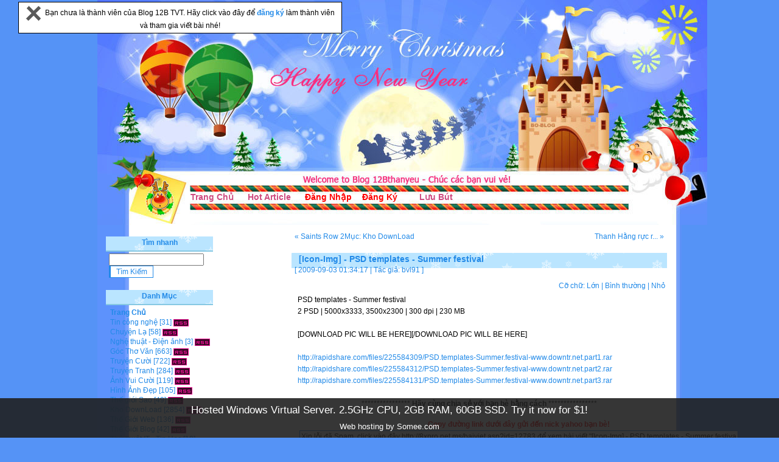

--- FILE ---
content_type: text/html
request_url: http://12bthanyeu.somee.com/baiviet.asp?id=12783
body_size: 63956
content:

<!DOCTYPE html PUBLIC "-//W3C//DTD XHTML 1.0 Transitional//EN" "http://www.w3.org/TR/xhtml1/DTD/xhtml1-transitional.dtd">
<html xmlns="http://www.w3.org/1999/xhtml">
<head>
<meta http-equiv="Content-Type" content="text/html; charset=utf-8" />
<title>[Icon-Img] - PSD templates - Summer festival -  Blog 12B TVT,Ý Yên</title>
<META HTTP-EQUIV="EXPIRES" CONTENT="0">
<META NAME="RESOURCE-TYPE" CONTENT="DOCUMENT">
<META NAME="language" CONTENT="Vietnamese, English">
<META NAME="ROBOTS" CONTENT="ALL">
<META NAME="RATING" CONTENT="search engine optimization">
<meta name="distribution" content="global">
<meta name="classification" content="seo">    
<meta http-equiv="expires" content="0">
<meta content="all" name="Blog 12B 12bmemory.co.cc - Admin: ninhcuong - Email: ninhcuongyy@gmail.com - Yahoo: ninhcuongyy" />
<meta content="Blog 12B 12bmemory.co.cc - Admin: ninhcuong - Email: ninhcuongyy@gmail.com - Yahoo: ninhcuongyy" name=description>
<meta name="author" content="Blog 12B 12bmemory.co.cc - Admin: ninhcuong - Email: ninhcuongyy@gmail.com - Yahoo: ninhcuongyy" name=description>
<meta content="Blog 12B 12bmemory.co.cc - Admin: ninhcuong - Email: ninhcuongyy@gmail.com - Yahoo: ninhcuongyy" />
<meta name="description" content="Blog 12B 12bmemory.co.cc - Admin: ninhcuong - Email: ninhcuongyy@gmail.com - Yahoo: ninhcuongyy" />
<meta name="keywords" content="Blog 12B 12bmemory.co.cc - Admin: ninhcuong - Email: ninhcuongyy@gmail.com - Yahoo: ninhcuongyy" />
<link rel="stylesheet" type="text/css" href="styles/12b__SkinBlog__21/styles.css" />
<link rel="alternate" type="application/rss+xml" title="Welcome To blog 12b (99-02) Tong Van Tran, Y Yen, Nam Dinh" href="http://8xpro.net.ms/feed.asp" />
<script type="text/javascript" language="javascript" src="common.js"></script>
<link rel="stylesheet" href="css/lightbox.css" type="text/css" media="screen" />
<script src="js/prototype.js" type="text/javascript"></script>
<script src="js/scriptaculous.js?load=effects" type="text/javascript"></script>
<script src="js/lightbox.js" type="text/javascript"></script>
<script src="search.js" type="text/javascript"></script>
</head>
<script language="javascript1.2" src="music/vnkey.js"></script>
<body onmouseover="(window.status='[Icon-Img] - PSD templates - Summer festival - Welcome To blog 12b (99-02) Tong Van Tran, Y Yen, Nam Dinh');return true">
<body>

<STYLE type=text/css>#topbar {   
 BORDER-RIGHT: black 1px solid; PADDING-RIGHT: 5px; BORDER-TOP: black 1px solid; PADDING-LEFT: 5px; Z-INDEX: 400; 
VISIBILITY: hidden; PADDING-BOTTOM: 5px; BORDER-LEFT: black 1px solid; WIDTH: 520px; PADDING-TOP: 5px; 
BORDER-BOTTOM: black 1px solid; POSITION: absolute; BACKGROUND-COLOR: #ffffff}</STYLE>
<SCRIPT type=text/javascript>
var persistclose = 0
var startX = 3
var startY = 3
var verticalpos = "fromtop"

function iecompattest()
{
	return (document.compatMode && document.compatMode!="BackCompat")? document.documentElement : document.body
}

function get_cookie(Name)
{
	var search = Name + "="
	var returnvalue = "";
	if (document.cookie.length > 0)
	{
		offset = document.cookie.indexOf(search)
		if (offset != -1)
		{
			offset += search.length
			end = document.cookie.indexOf(";", offset);
			if (end == -1) end = document.cookie.length;
			returnvalue=unescape(document.cookie.substring(offset, end))
		}
	}
	return returnvalue;
}

function closebar()
{
	if (persistclose)
	document.cookie="remainclosed=1"
	document.getElementById("topbar").style.visibility="hidden"
}

function staticbar()
{
	barheight=document.getElementById("topbar").offsetHeight
	var ns = (navigator.appName.indexOf("Netscape") != -1) || window.opera;
	var d = document;
	function ml(id)
	{
		var el=d.getElementById(id);
		if (!persistclose || persistclose && get_cookie("remainclosed")=="")
		el.style.visibility="visible"
		if(d.layers)el.style=el;
		el.sP=function(x,y){this.style.right=x+"px";this.style.top=y+"px";};
		el.x = startX;
		if (verticalpos=="fromtop")
			el.y = startY;
		else
		{
			el.y = ns ? pageYOffset + innerHeight : iecompattest().scrollTop + iecompattest().clientHeight;
			el.y -= startY;
		}
		return el;
	}
	
	window.stayTopLeft=function()
	{
		if (verticalpos=="fromtop")
		{
			var pY = ns ? pageYOffset : iecompattest().scrollTop;
			ftlObj.y += (pY + startY - ftlObj.y)/8;
		}
		else
		{
			var pY = ns ? pageYOffset + innerHeight - barheight: iecompattest().scrollTop + iecompattest().clientHeight - barheight;
			ftlObj.y += (pY - startY - ftlObj.y)/8;
		}
		ftlObj.sP(ftlObj.x, ftlObj.y);
		setTimeout("stayTopLeft()", 10);
	}
	ftlObj = ml("topbar");
	stayTopLeft();
}

if (window.addEventListener)
	window.addEventListener("load", staticbar, false)
else if (window.attachEvent)
	window.attachEvent("onload", staticbar)
else if (document.getElementById)
	window.onload=staticbar
</SCRIPT>


<DIV style="VISIBILITY: visible; TOP: 2815.99px; LEFT: 30px" id=topbar x="30" y="2816"><A onclick="closebar(); return false" href="http://12bthanyeu.somee.com"><IMG title="Đóng lại!" border=0 alt="Đóng lại!" src="images/close.gif"></A>&nbsp;&nbsp;Bạn chưa là thành viên của Blog 12B TVT. Hãy click vào đây để <b><a href="dangky.asp"> đăng ký </a></b>làm thành viên và tham gia viết bài nhé!</FONT></TD> </DIV>

<div id="wrapper">
<div id="innerWrapper">

<div id="header">
<div id="innerHeader">

  <div class="blog-header">
    <h1 class="blog-title"><a href="http://8xpro.net.ms/">Welcome To blog 12b (99-02) Tong Van Tran, Y Yen, Nam Dinh</a></h1>
    <div class="blog-desc">Hãy nhận lấy tất cả từ việc chia sẻ và chia sẻ...</div>
  </div>
  <div id="menu">
    <ul>

<li><a href="default.asp"><b>Trang Chủ</b></a></li>
<li><a href="default.asp?selected=true"><b>Hot Article</b></a></li>

        
<li><a href="javascript:showLogin()"><b><font color=red>Đăng Nhập</font></b></a></li>
        
<li><a href="dangky.asp"><b><font color=red>Đăng Ký</font></b></a></li>
        
<li><a href="gbook.asp"><b>Lưu Bút</b></a></li>

 </ul>
  </div>
</div>
</div>

<div id="mainWrapper">
<div id="content" class="content">
<div id="innerContent">
  <div class="article-top">
    <div class="prev-article"><a href="?id=12614" title="Saints Row 2">&laquo; Saints Row 2</a></div>
    <div class="next-article"><a href="?id=12622" title="Thanh Hằng rực rỡ dưới nắng vàng">Thanh Hằng rực r... &raquo;</a></div>
    <div class="category-label"><a href="default.asp?cat=84">Mục: Kho DownLoad</a></div>
  </div>
  <div class="textbox">
    <div class="textbox-title">
      
      <h4>[Icon-Img] - PSD templates - Summer festival</h4>
      <div class="textbox-label">
      [ 2009-09-03 01:34:17 | Tác giả: <a href='user.asp?act=view&amp;id=4'>bvl91</a> ]
      
      </div>
    </div>
    <div class="textbox-fontsize">
      Cỡ chữ:
      <a href="javascript:setFontSize(14)" title="Cỡ chữ: Lớn">Lớn</a> |
      <a href="javascript:setFontSize(11)" title="Cỡ chữ: Bình thường">Bình thường</a> |
      <a href="javascript:setFontSize(9)" title="Cỡ chữ: Nhỏ">Nhỏ</a>
    </div>
<br>
    <div id="textboxContent" class="textbox-content">
    PSD templates - Summer festival<br />2 PSD | 5000x3333, 3500x2300 | 300 dpi | 230 MB<br /><br />[DOWNLOAD PIC WILL BE HERE][/DOWNLOAD PIC WILL BE HERE]<br /><br /><a href="http://rapidshare.com/files/225584309/PSD.templates-Summer.festival-www.downtr.net.part1.rar" title="Blog 12B-TVT http://rapidshare.com/files/225584309/PSD.templates-Summer.festival-www.downtr.net.part1.rar" target="_blank">http://rapidshare.com/files/225584309/PSD.templates-Summer.festival-www.downtr.net.part1.rar</a><br /><a href="http://rapidshare.com/files/225584312/PSD.templates-Summer.festival-www.downtr.net.part2.rar" title="Blog 12B-TVT http://rapidshare.com/files/225584312/PSD.templates-Summer.festival-www.downtr.net.part2.rar" target="_blank">http://rapidshare.com/files/225584312/PSD.templates-Summer.festival-www.downtr.net.part2.rar</a><br /><a href="http://rapidshare.com/files/225584131/PSD.templates-Summer.festival-www.downtr.net.part3.rar" title="Blog 12B-TVT http://rapidshare.com/files/225584131/PSD.templates-Summer.festival-www.downtr.net.part3.rar" target="_blank">http://rapidshare.com/files/225584131/PSD.templates-Summer.festival-www.downtr.net.part3.rar</a>
      <div class="textbox-urls">


<!-- Code Blog poster -->

<br />
<center>
<div class="smallfont" align="center" style="width: 515; height: 19">
****************<b> Hãy cùng chia sẻ với bạn bè bằng cách </b>****************</font></center>
</div>
<div align="center">
<center>
<table>
<TR>
<TD>
<p align="center"><font color="red"><b>Copy đường link dưới đây gửi đến nick yahoo  bạn bè!</b></font><br>
<textarea style="width: 500; height: 25" rows="2" name="embedhtml" cols="100" readonly="readonly" onclick="javascript:window.clipboardData.setData('Text', this.innerText);alert('Đường link đã được copy, bạn hãy paste nó vào tin nhắn Y!M hoặc E-mail để gửi cho bạn bè nha!');" id="embedhtml">Xin lỗi đã Spam, click vào đây http://8xpro.net.ms/baiviet.asp?id=12783 để xem bài viết "[Icon-Img] - PSD templates - Summer festival" nha ( an tâm là không có virus đâu ), bài viết này hay lắm đó!</textarea>

</TD></TR>
</table>
</center>
</div>

<!-- / Code Blog poster -->
  <b><font size=3 >Bài Viết Ngẫu Nhiên:</b></font 
  <ul>
    <li><a href="baiviet.asp?id=10239" title="HydeSoft Computing DPlot v2.2.2.9">HydeSoft Computing DPlot v2.2.2.9</a></li>

    <li><a href="baiviet.asp?id=9926" title="[DRIVER] - Creatix Modem V9X HAM 1394 4.38 WinMe">[DRIVER] - Creatix Modem V9X HAM 1394 4.38 WinMe</a></li>

    <li><a href="baiviet.asp?id=8587" title="[English Study] - Effortless English Program 4 DVD [Audio,video,book]">[English Study] - Effortless English Program 4 DVD [Audio,video,book]</a></li>

    <li><a href="baiviet.asp?id=1631" title="SnagIT 8 portable">SnagIT 8 portable</a></li>

    <li><a href="baiviet.asp?id=630" title="Có Tật Giật Mình">Có Tật Giật Mình</a></li>

    <li><a href="baiviet.asp?id=2640" title="[Hack GB Việt] Hack Tọa Độ Gunbound Đơn Giản (24/1)">[Hack GB Việt] Hack Tọa Độ Gunbound Đơn Giản (24/1)</a></li>

    <li><a href="baiviet.asp?id=627" title="Chuyện Kiếm Hiệp">Chuyện Kiếm Hiệp</a></li>

    <li><a href="baiviet.asp?id=13292" title="bão sale hấp dẫn">bão sale hấp dẫn</a></li>

    <li><a href="baiviet.asp?id=4487" title="Conan &amp;&amp; Kid 1412 - bộ ảnh sưu tập">Conan &amp;&amp; Kid 1412 - bộ ảnh sưu tập</a></li>

    <li><a href="baiviet.asp?id=4571" title="[HOCMAI.VN] Các chuyên đề luyện thi đại học mônT-L-H-S_itfriend.org_PATRT 2">[HOCMAI.VN] Các chuyên đề luyện thi đại học mônT-L-H-S_itfriend.org_PATRT 2</a></li>

</div>
 </ul>
  </div>
    </div>
  <br />
  <script type="text/javascript" language="javascript" src="common.js"></script>
  <a name="comments"></a>
  <div id="commentWrapper" class="comment-wrapper">
    
    <div class="no-comment-box">Hiện chưa có lời bình nào cho bài viết này.</div>
  
  </div>
  <br />
  <a name="commentbox"></a>
  
<div id="commentForm">
<script type="text/javascript" language="javascript" src="messageform.js"></script>
<form name="inputform" method="post" action="comment.asp?act=save&amp;logid=12783">
<table width="100%" border="0" align="center" cellpadding="4" cellspacing="1" class="formbox-comment">
  <tr>
    <td colspan="2" class="formbox-comment-title">Gởi Ý Kiến</td>
  </tr>
  <tr>
    <td class="formbox-comment-rowheader" width="140">
      <div class="panel-smilies">
        <div class="panel-smilies-title">Hình vui</div>
        <div class="panel-smilies-content">
        
          <a href="javascript:insertSmilies('[smile]')"><img src="styles/default/images/smilies/icon_smile.gif" alt="[smile]" /></a>
          
          <a href="javascript:insertSmilies('[confused]')"><img src="styles/default/images/smilies/icon_confused.gif" alt="[confused]" /></a>
          
          <a href="javascript:insertSmilies('[cool]')"><img src="styles/default/images/smilies/icon_cool.gif" alt="[cool]" /></a>
          
          <a href="javascript:insertSmilies('[cry]')"><img src="styles/default/images/smilies/icon_cry.gif" alt="[cry]" /></a>
          <br />

          <a href="javascript:insertSmilies('[eek]')"><img src="styles/default/images/smilies/icon_eek.gif" alt="[eek]" /></a>
          
          <a href="javascript:insertSmilies('[angry]')"><img src="styles/default/images/smilies/icon_angry.gif" alt="[angry]" /></a>
          
          <a href="javascript:insertSmilies('[wink]')"><img src="styles/default/images/smilies/icon_wink.gif" alt="[wink]" /></a>
          
          <a href="javascript:insertSmilies('[sweat]')"><img src="styles/default/images/smilies/icon_sweat.gif" alt="[sweat]" /></a>
          <br />

          <a href="javascript:insertSmilies('[lol]')"><img src="styles/default/images/smilies/icon_lol.gif" alt="[lol]" /></a>
          
          <a href="javascript:insertSmilies('[stun]')"><img src="styles/default/images/smilies/icon_stun.gif" alt="[stun]" /></a>
          
          <a href="javascript:insertSmilies('[razz]')"><img src="styles/default/images/smilies/icon_razz.gif" alt="[razz]" /></a>
          
          <a href="javascript:insertSmilies('[redface]')"><img src="styles/default/images/smilies/icon_redface.gif" alt="[redface]" /></a>
          <br />

          <a href="javascript:insertSmilies('[rolleyes]')"><img src="styles/default/images/smilies/icon_rolleyes.gif" alt="[rolleyes]" /></a>
          
          <a href="javascript:insertSmilies('[sad]')"><img src="styles/default/images/smilies/icon_sad.gif" alt="[sad]" /></a>
          
          <a href="javascript:insertSmilies('[yes]')"><img src="styles/default/images/smilies/icon_yes.gif" alt="[yes]" /></a>
          
          <a href="javascript:insertSmilies('[no]')"><img src="styles/default/images/smilies/icon_no.gif" alt="[no]" /></a>
          <br />

          <a href="javascript:insertSmilies('[heart]')"><img src="styles/default/images/smilies/icon_heart.gif" alt="[heart]" /></a>
          
          <a href="javascript:insertSmilies('[star]')"><img src="styles/default/images/smilies/icon_star.gif" alt="[star]" /></a>
          
          <a href="javascript:insertSmilies('[music]')"><img src="styles/default/images/smilies/icon_music.gif" alt="[music]" /></a>
          
          <a href="javascript:insertSmilies('[idea]')"><img src="styles/default/images/smilies/icon_idea.gif" alt="[idea]" /></a>
          <br />

        </div>
      </div>
      <div style="font-weight: normal; text-align:left;">
        <input name="e_ubb" type="checkbox" value="true" checked="checked" /> Có thể dùng BBCode<br />
        <input name="e_autourl" type="checkbox" value="true" checked="checked" /> Tự nhận Link<br />
        <input name="e_smilies" type="checkbox" value="true" checked="checked" /> Hiển thị Smilies<br />
        <input name="comm_hidden" type="checkbox" value="true" /> Ẩn comment
      </div>
    </td>
    <td class="formbox-comment-content" valign="top">
      
      <div style="padding-bottom:5px">
        Tài khoản: <input name="comm_username" type="text" size="12" maxlength="24" class="text" />&nbsp;
        Mật khẩu: <input name="comm_password" type="password" size="12" maxlength="16" class="text" />&nbsp;
        
        <input name="comm_register" type="checkbox" value="true" /> Đăng Ký?
        
      </div>
      
      <textarea name="message" cols="64" rows="10" id="message" style="width:100%" onselect="storeCaret(this);" onclick="storeCaret(this);" onkeyup="storeCaret(this);CtrlEnter();"></textarea>
      
      <div style="padding-top:10px">
        <input type="submit" name="btnSubmit" value=" Gởi Ý Kiến " onclick="this.disabled=true;document.inputform.submit();" class="button" />&nbsp;
        <input name="Reset" type="reset" value=" Làm Lại " class="button" />
      </div>
    </td>
  </tr>
</table>
</form>
</div>
<META http-equiv=Content-Type content="text/html; charset=utf-8">


</div>
</div>

<div id="sidebar" class="sidebar">
<div id="innerSidebar">
<br>
  
  <div id="panelUser" class="panel" style="display: none">
  <h5>Phần Cá Nhân</h5>
  <div class="panel-content">
    <div id="loginForm">
    <form name="login" method="post" action="login.asp?act=login">
    <table cellpadding="0" cellspacing="2" width="100%">
      <tr>
        <td align="right">Tài khoản:</td>
        <td><input name="username" type="text" size="12" maxlength="24" class="text" />
        </td>
      </tr>
      <tr>
        <td align="right">Mật khẩu:</td>
        <td><input name="password" type="password" size="12" maxlength="16" class="text" /></td>
      </tr>
      
      <tr>
        <td align="center">
        
        <a href="dangky.asp" style="text-decoration: underline; color: #666666;">Đăng Ký</a>
        
        </td>
        <td>
        <input name="Login" type="submit" value="  Đăng Nhập  " class="button" />
        </td>
      </tr>
    </table>
    </form>
    </div>
  </div>
  </div>
  






<div id="panelSearch" class="panel">
 <h5>Tìm nhanh</h5>
 <div class="panel-content">
    <input type="text" id="q" onkeydown="if(event.keyCode==13) AjaxSearch();" />
    <input name="submit" type="submit" id="submit" value=" Tìm Kiếm " class="button" onclick="AjaxSearch();"/>
<div id="search_result">
</div>
 </div>
 </div>

  <div id="panelCategory" class="panel">
  <h5>Danh Mục</h5>
  <div class="panel-content">
  <ul>
  <li><a href="default.asp"><b>Trang Chủ</b></a></li>
  
    <li><a href="default.asp?cat=109">Tin công nghệ</a> [31] <a href="feed.asp?cat=109" title="Tin công nghệ RSS Feed" target="_blank"><img src="styles/default/images/rss.png" class="meta-button" alt="Tin công nghệ RSS Feed" /></a>
    </li>
      
    <li><a href="default.asp?cat=79">Chuyện Lạ</a> [58] <a href="feed.asp?cat=79" title="Chuyện Lạ RSS Feed" target="_blank"><img src="styles/default/images/rss.png" class="meta-button" alt="Chuyện Lạ RSS Feed" /></a>
    </li>
      
    <li><a href="default.asp?cat=110">Nghệ thuật - Điện ảnh</a> [3] <a href="feed.asp?cat=110" title="Nghệ thuật - Điện ảnh RSS Feed" target="_blank"><img src="styles/default/images/rss.png" class="meta-button" alt="Nghệ thuật - Điện ảnh RSS Feed" /></a>
    </li>
      
    <li><a href="default.asp?cat=80">Góc Thơ Văn</a> [663] <a href="feed.asp?cat=80" title="Góc Thơ Văn RSS Feed" target="_blank"><img src="styles/default/images/rss.png" class="meta-button" alt="Góc Thơ Văn RSS Feed" /></a>
    </li>
      
    <li><a href="default.asp?cat=31">Truyện Cười</a> [722] <a href="feed.asp?cat=31" title="Truyện Cười RSS Feed" target="_blank"><img src="styles/default/images/rss.png" class="meta-button" alt="Truyện Cười RSS Feed" /></a>
    </li>
      
    <li><a href="default.asp?cat=91">Truyện Tranh</a> [284] <a href="feed.asp?cat=91" title="Truyện Tranh RSS Feed" target="_blank"><img src="styles/default/images/rss.png" class="meta-button" alt="Truyện Tranh RSS Feed" /></a>
    </li>
      
    <li><a href="default.asp?cat=73">Ảnh Vui Cười</a> [119] <a href="feed.asp?cat=73" title="Ảnh Vui Cười RSS Feed" target="_blank"><img src="styles/default/images/rss.png" class="meta-button" alt="Ảnh Vui Cười RSS Feed" /></a>
    </li>
      
    <li><a href="default.asp?cat=100">Hình Ảnh Đẹp</a> [105] <a href="feed.asp?cat=100" title="Hình Ảnh Đẹp RSS Feed" target="_blank"><img src="styles/default/images/rss.png" class="meta-button" alt="Hình Ảnh Đẹp RSS Feed" /></a>
    </li>
      
    <li><a href="default.asp?cat=72">Thế giới Sao</a> [49] <a href="feed.asp?cat=72" title="Thế giới Sao RSS Feed" target="_blank"><img src="styles/default/images/rss.png" class="meta-button" alt="Thế giới Sao RSS Feed" /></a>
    </li>
      
    <li><a href="default.asp?cat=84">Kho DownLoad</a> [2854] <a href="feed.asp?cat=84" title="Kho DownLoad RSS Feed" target="_blank"><img src="styles/default/images/rss.png" class="meta-button" alt="Kho DownLoad RSS Feed" /></a>
    </li>
      
    <li><a href="default.asp?cat=87">Thế Giới Web</a> [136] <a href="feed.asp?cat=87" title="Thế Giới Web RSS Feed" target="_blank"><img src="styles/default/images/rss.png" class="meta-button" alt="Thế Giới Web RSS Feed" /></a>
    </li>
      
    <li><a href="default.asp?cat=93">Thế Giới Blog</a> [42] <a href="feed.asp?cat=93" title="Thế Giới Blog RSS Feed" target="_blank"><img src="styles/default/images/rss.png" class="meta-button" alt="Thế Giới Blog RSS Feed" /></a>
    </li>
      
    <li><a href="default.asp?cat=111">Thủ thuật IT - Tin Học</a> [18] <a href="feed.asp?cat=111" title="Thủ thuật IT - Tin Học RSS Feed" target="_blank"><img src="styles/default/images/rss.png" class="meta-button" alt="Thủ thuật IT - Tin Học RSS Feed" /></a>
    </li>
      
    <li><a href="default.asp?cat=112">Website - Hosting - Domain</a> [23] <a href="feed.asp?cat=112" title="Website - Hosting - Domain RSS Feed" target="_blank"><img src="styles/default/images/rss.png" class="meta-button" alt="Website - Hosting - Domain RSS Feed" /></a>
    </li>
      
    <li><a href="default.asp?cat=114">Đồ họa - Thiết kế</a> [2] <a href="feed.asp?cat=114" title="Đồ họa - Thiết kế RSS Feed" target="_blank"><img src="styles/default/images/rss.png" class="meta-button" alt="Đồ họa - Thiết kế RSS Feed" /></a>
    </li>
      
    <li><a href="default.asp?cat=66">Code ASP</a> [51] <a href="feed.asp?cat=66" title="Code ASP RSS Feed" target="_blank"><img src="styles/default/images/rss.png" class="meta-button" alt="Code ASP RSS Feed" /></a>
    </li>
      
    <li><a href="default.asp?cat=65">Code PHP</a> [404] <a href="feed.asp?cat=65" title="Code PHP RSS Feed" target="_blank"><img src="styles/default/images/rss.png" class="meta-button" alt="Code PHP RSS Feed" /></a>
    </li>
      
    <li><a href="default.asp?cat=59">Code Music Html</a> [47] <a href="feed.asp?cat=59" title="Code Music Html RSS Feed" target="_blank"><img src="styles/default/images/rss.png" class="meta-button" alt="Code Music Html RSS Feed" /></a>
    </li>
      
    <li><a href="default.asp?cat=58">Code Home Html</a> [47] <a href="feed.asp?cat=58" title="Code Home Html RSS Feed" target="_blank"><img src="styles/default/images/rss.png" class="meta-button" alt="Code Home Html RSS Feed" /></a>
    </li>
      
    <li><a href="default.asp?cat=86">Bổ Ích-Thú Vị</a> [46] <a href="feed.asp?cat=86" title="Bổ Ích-Thú Vị RSS Feed" target="_blank"><img src="styles/default/images/rss.png" class="meta-button" alt="Bổ Ích-Thú Vị RSS Feed" /></a>
    </li>
      
    <li><a href="default.asp?cat=85">Kho Game</a> [465] <a href="feed.asp?cat=85" title="Kho Game RSS Feed" target="_blank"><img src="styles/default/images/rss.png" class="meta-button" alt="Kho Game RSS Feed" /></a>
    </li>
      
    <li><a href="default.asp?cat=96">Tool-Thủ Thuật Game</a> [104] <a href="feed.asp?cat=96" title="Tool-Thủ Thuật Game RSS Feed" target="_blank"><img src="styles/default/images/rss.png" class="meta-button" alt="Tool-Thủ Thuật Game RSS Feed" /></a>
    </li>
      
    <li><a href="default.asp?cat=113">Mobile - PDA</a> [10] <a href="feed.asp?cat=113" title="Mobile - PDA RSS Feed" target="_blank"><img src="styles/default/images/rss.png" class="meta-button" alt="Mobile - PDA RSS Feed" /></a>
    </li>
      
    <li><a href="default.asp?cat=97">Đề Thi - Tài Liệu</a> [520] <a href="feed.asp?cat=97" title="Đề Thi - Tài Liệu RSS Feed" target="_blank"><img src="styles/default/images/rss.png" class="meta-button" alt="Đề Thi - Tài Liệu RSS Feed" /></a>
    </li>
      
    <li><a href="default.asp?cat=38">Ebook - Sách</a> [687] <a href="feed.asp?cat=38" title="Ebook - Sách RSS Feed" target="_blank"><img src="styles/default/images/rss.png" class="meta-button" alt="Ebook - Sách RSS Feed" /></a>
    </li>
      
    <li><a href="default.asp?cat=107">Giao Lưu + Hỏi đáp</a> [1] <a href="feed.asp?cat=107" title="Giao Lưu + Hỏi đáp RSS Feed" target="_blank"><img src="styles/default/images/rss.png" class="meta-button" alt="Giao Lưu + Hỏi đáp RSS Feed" /></a>
    </li>
      
    <li><a href="default.asp?cat=108">Rao vặt</a> [154] <a href="feed.asp?cat=108" title="Rao vặt RSS Feed" target="_blank"><img src="styles/default/images/rss.png" class="meta-button" alt="Rao vặt RSS Feed" /></a>
    </li>
      
    <li><a href="default.asp?cat=103">Gương Mặt Thành Công</a> [53] <a href="feed.asp?cat=103" title="Gương Mặt Thành Công RSS Feed" target="_blank"><img src="styles/default/images/rss.png" class="meta-button" alt="Gương Mặt Thành Công RSS Feed" /></a>
    </li>
      
  </ul>
  </div>
  </div>

<div id="panelArchive" class="panel">
 <h5>Xem Theo Tháng</h5>
 <div class="panel-content">
 2018 &raquo;<br />
<a href="default.asp?date=2018-7" title=" Trong tháng này có 2  bài viết ">Tháng 7</a> <a href="default.asp?date=2018-8" title=" Trong tháng này có 4  bài viết ">Tháng 8</a> <a href="default.asp?date=2018-10" title=" Trong tháng này có 27  bài viết ">Tháng 10</a> <a href="default.asp?date=2018-11" title=" Trong tháng này có 50  bài viết ">Tháng 11</a> <a href="default.asp?date=2018-12" title=" Trong tháng này có 62  bài viết ">Tháng 12</a> <br />

<br />2017 &raquo;<br />
<a href="default.asp?date=2017-4" title=" 1 ">Tháng 4</a> <a href="default.asp?date=2017-10" title=" Trong tháng này có 1  bài viết ">Tháng 10</a> 
<br />2016 &raquo;<br />
<a href="default.asp?date=2016-1" title=" 1 ">Tháng 1</a> <a href="default.asp?date=2016-7" title=" Trong tháng này có 1  bài viết ">Tháng 7</a> <a href="default.asp?date=2016-8" title=" Trong tháng này có 7  bài viết ">Tháng 8</a> <a href="default.asp?date=2016-11" title=" Trong tháng này có 2  bài viết ">Tháng 11</a> 
<br />2015 &raquo;<br />
<a href="default.asp?date=2015-1" title=" 4 ">Tháng 1</a> <a href="default.asp?date=2015-2" title=" Trong tháng này có 1  bài viết ">Tháng 2</a> <a href="default.asp?date=2015-10" title=" Trong tháng này có 1  bài viết ">Tháng 10</a> <a href="default.asp?date=2015-11" title=" Trong tháng này có 2  bài viết ">Tháng 11</a> <a href="default.asp?date=2015-12" title=" Trong tháng này có 1  bài viết ">Tháng 12</a> <br />

<br />2014 &raquo;<br />
<a href="default.asp?date=2014-1" title=" 27 ">Tháng 1</a> <a href="default.asp?date=2014-2" title=" Trong tháng này có 7  bài viết ">Tháng 2</a> <a href="default.asp?date=2014-3" title=" Trong tháng này có 42  bài viết ">Tháng 3</a> <a href="default.asp?date=2014-4" title=" Trong tháng này có 1  bài viết ">Tháng 4</a> <a href="default.asp?date=2014-5" title=" Trong tháng này có 7  bài viết ">Tháng 5</a> <br />
<a href="default.asp?date=2014-6" title=" Trong tháng này có 9  bài viết ">Tháng 6</a> <a href="default.asp?date=2014-7" title=" Trong tháng này có 14  bài viết ">Tháng 7</a> <a href="default.asp?date=2014-8" title=" Trong tháng này có 2  bài viết ">Tháng 8</a> <a href="default.asp?date=2014-9" title=" Trong tháng này có 2  bài viết ">Tháng 9</a> <a href="default.asp?date=2014-11" title=" Trong tháng này có 7  bài viết ">Tháng 11</a> <br />
<a href="default.asp?date=2014-12" title=" Trong tháng này có 4  bài viết ">Tháng 12</a> 
<br />2013 &raquo;<br />
<a href="default.asp?date=2013-1" title=" 1 ">Tháng 1</a> <a href="default.asp?date=2013-2" title=" Trong tháng này có 1  bài viết ">Tháng 2</a> <a href="default.asp?date=2013-3" title=" Trong tháng này có 5  bài viết ">Tháng 3</a> <a href="default.asp?date=2013-5" title=" Trong tháng này có 2  bài viết ">Tháng 5</a> <a href="default.asp?date=2013-7" title=" Trong tháng này có 1  bài viết ">Tháng 7</a> <br />
<a href="default.asp?date=2013-10" title=" Trong tháng này có 1  bài viết ">Tháng 10</a> <a href="default.asp?date=2013-11" title=" Trong tháng này có 8  bài viết ">Tháng 11</a> <a href="default.asp?date=2013-12" title=" Trong tháng này có 18  bài viết ">Tháng 12</a> 
<br />2012 &raquo;<br />
<a href="default.asp?date=2012-4" title=" 3 ">Tháng 4</a> <a href="default.asp?date=2012-9" title=" Trong tháng này có 6  bài viết ">Tháng 9</a> <a href="default.asp?date=2012-10" title=" Trong tháng này có 6  bài viết ">Tháng 10</a> <a href="default.asp?date=2012-11" title=" Trong tháng này có 29  bài viết ">Tháng 11</a> <a href="default.asp?date=2012-12" title=" Trong tháng này có 5  bài viết ">Tháng 12</a> <br />

<br />2011 &raquo;<br />
<a href="default.asp?date=2011-1" title=" 50 ">Tháng 1</a> <a href="default.asp?date=2011-2" title=" Trong tháng này có 8  bài viết ">Tháng 2</a> <a href="default.asp?date=2011-10" title=" Trong tháng này có 1  bài viết ">Tháng 10</a> 
<br />2010 &raquo;<br />
<a href="default.asp?date=2010-12" title=" 18 ">Tháng 12</a> 
<br />2009 &raquo;<br />
<a href="default.asp?date=2009-1" title=" 138 ">Tháng 1</a> <a href="default.asp?date=2009-2" title=" Trong tháng này có 226  bài viết ">Tháng 2</a> <a href="default.asp?date=2009-3" title=" Trong tháng này có 167  bài viết ">Tháng 3</a> <a href="default.asp?date=2009-4" title=" Trong tháng này có 962  bài viết ">Tháng 4</a> <a href="default.asp?date=2009-5" title=" Trong tháng này có 260  bài viết ">Tháng 5</a> <br />
<a href="default.asp?date=2009-6" title=" Trong tháng này có 54  bài viết ">Tháng 6</a> <a href="default.asp?date=2009-7" title=" Trong tháng này có 2066  bài viết ">Tháng 7</a> <a href="default.asp?date=2009-8" title=" Trong tháng này có 1824  bài viết ">Tháng 8</a> <a href="default.asp?date=2009-9" title=" Trong tháng này có 314  bài viết ">Tháng 9</a> 
<br />2008 &raquo;<br />
<a href="default.asp?date=2008-5" title=" 1 ">Tháng 5</a> <a href="default.asp?date=2008-6" title=" Trong tháng này có 8  bài viết ">Tháng 6</a> <a href="default.asp?date=2008-7" title=" Trong tháng này có 34  bài viết ">Tháng 7</a> <a href="default.asp?date=2008-8" title=" Trong tháng này có 82  bài viết ">Tháng 8</a> <a href="default.asp?date=2008-9" title=" Trong tháng này có 21  bài viết ">Tháng 9</a> <br />
<a href="default.asp?date=2008-10" title=" Trong tháng này có 127  bài viết ">Tháng 10</a> <a href="default.asp?date=2008-11" title=" Trong tháng này có 333  bài viết ">Tháng 11</a> <a href="default.asp?date=2008-12" title=" Trong tháng này có 665  bài viết ">Tháng 12</a> 
 </div>
 </div>

  <div id="panelCalendar" class="panel">
  <h5>Lịch - Sự Kiện</h5>
  <table cellspacing="1" width="100%" id="calendar">
<tr><td colspan="7" class="calendar-top">	<a href="default.asp?date=2008-9">&laquo;</a>
	<a href="default.asp?date=2009-9"><span class="calendar-year">2009</span></a>
	<a href="default.asp?date=2010-9">&raquo;</a>
	&nbsp;&nbsp;
	<a href="default.asp?date=2009-8">&laquo;</a>
	<a href="default.asp?date=2009-9"><span class="calendar-month">Tháng 9</span></a>
	<a href="default.asp?date=2009-10">&raquo;</a>
</td></tr>
<tr class="calendar-weekdays">
	<td class="calendar-weekday-cell">Su</td>
	<td class="calendar-weekday-cell">Mo</td>
	<td class="calendar-weekday-cell">Tu</td>
	<td class="calendar-weekday-cell">We</td>
	<td class="calendar-weekday-cell">Th</td>
	<td class="calendar-weekday-cell">Fr</td>
	<td class="calendar-weekday-cell">Sa</td>
</tr>
<tr>
	<td class="calendar-day-blank"></td>
	<td class="calendar-day-blank"></td>
	<td class="calendar-day"><a href="default.asp?date=2009-9-1" class="calendar" title="- TRIẾT LÝ KINH DOANH CỦA ÔNG CHỦ CHUỖI KHÁCH SẠN FOUR SEASONS
- Chân dung ông tổ thuyết lừa đảo Ponzi
- MATTHEW WINKLER: CÁ TÍNH, NHÂN CÁCH ĐẶC BIỆT CỦA BLOOMBERG
- RICHARD WHITNEY - TỘI PHẠM CHỨNG KHOÁN CÁCH ĐÂY 70 NĂM
- CHARLES KOCH - TÁC GIẢ CỦA &quot;KHOA HỌC THÀNH CÔNG&quot;
- ANNE LAUVERGEON - BÀ HOÀNG HẠT NHÂN ĐẦY QUYỀN LỰC
- HUSNU OZYEGIN, TỶ PHÚ “TỪ THIỆN”
- ÔNG TRÙM HÃNG THỜI TRANG NỔI TIẾNG THẾ GIỚI H&amp;M
- MARTHA STEWART - BÀ HOÀNG &quot;THÉP&quot; CỦA TRUYỀN THÔNG MỸ
- TRIẾT LÝ KINH DOANH CỦA ÔNG CHỦ CHUỖI KHÁCH SẠN FOUR SEASONS
- SERGEY BRIN - HỘI TỤ ĐỦ PHẨM CHẤT CỦA MỘT DOANH NHÂN MẪU MỰC
- Ingvar Kamprad: Chú bé bán diêm trở thành tỷ phú
- TỶ PHÚ CÓ TRIẾT LÝ: “SỐNG HƯỞNG THỤ CHO ĐÚNG NGHĨA”
- Người lập kỳ tích ở BBCC
- GORE VERBINSKI LÀM GIÀU TỪ NHỮNG BỘ PHIM &quot;BOM TẤN&quot;
- A.G LAFLEY - CEO CỦA NHỮNG Ý TƯỞNG KINH DOANH TUYỆT VỜI
- Bí quyết làm giàu của &quot;ông trùm&quot; hộp giấy carton - Richard Pratt
- &quot;Vua nhôm&quot; Oleg Deripaska - Kẻ thượng lưu bí ẩn
- Người cứu GE sau vụ khủng bố thế kỷ 11/9
- Chuyện về một người thừa kế những thương hiệu quý tộc
- Những tỷ phú đam mê blog
- Về ông chủ Tập đoàn dầu mỏ lớn nhất thế giới
- Masayoshi Son: &quot;Bill Gate&quot; của Nhật Bản
- Công thần số một của Microsoft
- Triết lý biến người bán hàng thành Tổng giám đốc
- DEBBI FIELDS - ĐAM MÊ LÀ CHÌA KHÓA CỦA THÀNH CÔNG
- Giorgio Armani - Nhà tạo mẫu tỉ phú
- Nữ tướng sinh năm Dần của WellPoint
- Giám đốc Hoàng Việt Travel: Khởi đầu bằng đam mê
- Yves Saint Laurent: Người theo đuổi sự nổi tiếng và sang trọng
- Người khiến nửa thế giới thắt cravate
- Siêu tỷ phú hai lần là ứng cử viên tổng thống Mỹ
- Chuyện về Tổng giám đốc IDG Venture Việt Nam
- Graeme Hart đã làm gì để trở thành người giàu nhất New Zealand ?
- Gặp lại người mơ làm Thủ tướng năm 40 tuổi
- Người chắp cánh D&amp; D
- Gặp “ông vua” xuất khẩu lao động sang Trung Đông
- CHA ĐẺ RƯỢU WHISKY JOHN WALKER
- F.W.Taylor, cha đẻ của chuyên môn hoá quản lý
- Jeff Bezos và bước đột phá từ linh cảm
- “Nữ hoàng” game điện thoại di động
- Sukanto Tanoto, người giàu nhất Indonesia
- &quot;Người khổng lồ&quot; của Volkswagen
- “Vua độ xe” đất Hà thành
- Hans Riegel - Ông vua kẹo dẻo
- Nghĩ đến xe đạp - Nghĩ về Thống Nhất
- Jacquelyn Trần - Doanh nhân Việt thành đạt trên đất Mỹ
- Những CEO quyền lực dưới 40 tuổi ở Mỹ
- Người phụ nữ nuôi khát vọng thương hiệu Việt
- Ông trùm kinh doanh trò chơi điện tử
- Phạm Văn Ảnh: “Thương trường là thầy dạy lớn nhất của tôi”
- Vô danh bất ngờ lộ diện thành tỷ phú
- 10 nhân vật quyền lực nhất ngành công nghiệp ôtô thế giới
- Need For Speed Undercover _ Đua xe tốc độ_ [MF]
- Michael Jackson&#39;s Moonwalker [ Game up trên Mediafire]
- Saints Row 2
- Ảo Mộng Tiên Kiếm(Demo )-Game Việt
- [ MF/ RS] Super Mario Collections 2009
- Hoyle Casino Games 2010_Game hay
- Bigfish Games - Angkor Installer + Cr@ck">1</a></td>
	<td class="calendar-day">2</td>
	<td class="calendar-day"><a href="default.asp?date=2009-9-3" class="calendar" title="- TMPGEnc Authoring Works All Versions - Phần mềm làm đĩa DVD
- Win perfect All Versions
- Microsoft Office 2010 Black Edition
- Lingoes 2.62- Từ điển đa ngôn ngữ mạnh mẽ free
- Microsoft Office 2010 v14.0.4302.1000 Beta 1 [ x86 - x64 ] English All In One [ AIO ]
- Practical Neurology DVD Review
- Kigo DVD Converter 2.0.1
- Karaoke CDG Creator Pro 3.1.2
- Super MP3 Download Pro All Versions
- Reallusion iClone PRO 3.2 with Resource Pack
- Audio Sliders v4.2
- Microvideosoft Video Converter Pro v8.1.3.256
- GetFLV Pro v8.8.30
- Stereo Tool 4.05 + Plugin for Winamp
- BlazeVideo HDTV Player v6.0 Unattended Edition
- ReplyButler Business Edition v2.06
- Web Calendar Pad v2009.8.2.1
- Rapidshare Hacked -- Download As premium
- EasyGPS 3.06
- BearShare Pro Cr@cked 5.2.6_Share và download nhạc miễn phí
- Hide The IP 2009 Full
- BitTorrent All Versions
- AudioMulch 2.0.2
- Essential USB Applications AIO - Các ứng dụng quan trọng trên USB
- NetScream 1.8.10.2009
- Adobe Premier Pro CS3
- Adobe Audition Software Collection (2006-2009)
- 20 Cách làm hết đau họng
- ACDSee Pro v3.0.304 beta 2
- Gold Wave Editor 10.5.5
- Sony Vegas Movie Studio Platinum 9.0b Build 772 : Biên tập phim, sản xuất nhạc,xử lý DVD mạnh mẽ
- Sothink Quicker For Silverlight 3.0 Build 90107
- Pinnacle Studio Ultimate 12.0.0.6163 + Plugins &amp; Addons
- 26 DVD Baby Einstein_Dạy bé thông minh
- Sony Sound Forge Pro 10
- Flash Player Pro v4.1
- Drivers &amp; Soft for Windows Se7en
- Driver Finder updater Software AIO
- New keygen 2009 for all games
- All DOS and Windows BootDisk
- 100 in 1 Portable Software chạy trên Win 7
- Folder Lock 6.3.0
- Quicken Home And Business 2009
- Ultimate Zip v5.0.1
- HiDownload Pro v7.32
- Fookes NoteTab Pro 6.12
- Các câu nói tiếng Anh thông thường
- Công nghệ Laser
- Đồ án, Bài tập lớn ĐHBKHN
- Một số sách kỹ thuật viễn thông, cơ khí ...
- 123 Flash Menu v4.1.5.1400
- sổ tay tra mác thép thế giới
- Autodesk motionbuilder v2010-iso full (32bit/64bit)
- Tài liệu các môn học của ĐTVT - BKHN
- Tiểu luận Mác Lênin - Marketing
- Giáo trình động lực học máy
- Luận văn ĐH Ngoại Thương và ĐH Quản Lí Kinh Doanh
- Vật lí đại cương - Các nguyên lí và ứng dụng (3 tập)
- Điện công nghiệp
- Thiếu Lâm Dịch Cân Kinh
- Lịch sử võ học Việt Nam
- Bát Quái Chưởng
- 10 bộ đề thi sát hạch bằng lái Ôtô
- Tướng Số Phụ Nữ
- Audio Book: Ping - Vượt khỏi ao tù
- Danh Nhân và Nhân Vật lịch sử Việt Nam - SSDG
- Phương pháp nghiên cứu khoa học trong sinh viên
- 3000 đồ án và tiểu luận kinh tế
- 1001 tên cho bé gái và 1001 tên cho bé trai
- Giáo trình cơ sở dữ liệu phân tán
- TweakMASTER Pro 3.0.1 Build r2581
- Duyệt Web gọn - nhẹ - rất Việt Nam
- Hàng độc làm chữ chạy trên status của yahoo
- Firefox 3.7a1pre (EN)
- Jap 00.12.005
- CacheBack 2.7.4
- WYSIWYG Web Builder 5.5.5
- Hướng dẫn sử dụng ANSYS (PDF)
- Ebook hướng dẫn sử dụng Admincp
- Cơ sở thiết kế khuôn mẫu
- Tài liệu Linux từ căn bản đến nâng cao
- Thi công cọc khoan nhồi
- kiếm hiệp:tiếu ngạo trung hoa (prc) rất hay
- Sông Đông êm đềm
- Những người khốn khổ
- Hán Sở tranh hùng
- Truyện ma kinh dị_nguyễn ngọc ngạn_Mp3
- Nhẫn thạch – Atiq Rahimi
- Nhà Tuck bất tử - Natalie Babbitt
- Chuyện con mèo dạy hải âu bay - Luis Sepúlveda
- Rèn nghị lực
- AntiARP All Versions
- Tạp chí thế giới vi tính
- [Icon-Img] American Waltham USA Traveler in Vector
- [Icon-Img] Air Transport
- [Icon-Img] High Resolution Backgrounds (hình nền chất lượng cao!)
- [Icon-Img] Photo Art Studio supports Windows 9x, 2000, ME ,XP and Vista.
- [Icon-Img] International Space Station Imagery
- [Icon-Img] Structural Greetings
- [Icon-Img] HQ photo of Animals
- Topographical Maps of the World
- [Icon-Img] Dream Car - Mini in Vector
- [Icon-Img] Slika + Perfilux Icon Set
- [Icon-Img] Shopping and Consumerism Icon Set
- [Icon-Img] Milky Set Icons
- [Icon-Img] Digital Vision DV283 - Summer Signs
- [Icon-Img] Drops vector
- [Icon-Img] Stock Photo - Supermarket
- [Icon-Img] Title Bars
- [Icon-Img] Asadal Perfect Patterns
- [Icon-Img] Brush Set-Smoke,Quantum,Psionic Storm Brush
- [Icon-Img] Football PSD template
- Little girls PNG
- ActionBacks Wedding Motion vol.4
- Magix Music Maker 15 Premium
- [Icon-Img] Template Monster 19096
- DropBox Image Processor 1.02
- [Icon-Img] Happy Birthday Card Story - Vector
- [Icon-Img] Amazing SS | 3D Conceptual | Network
- [Icon-Img] FraVista Green Wallpaperctal Wallpapers
- [Icon-Img] Mix Icons Pack 2
- [Icon-Img] TOP 25 sets photoshop brushes
- [Icon-Img] VISTA-Black-Icons
- [Icon-Img] Wacky Business HQ JPEG
- [Icon-Img] Sweetnesses
- [Icon-Img] Films PNG
- [Icon-Img] SS Sea Shells and Stars (Mediafire)
- [Icon-Img] Web Social Icon Set
- [Icon-Img] Fairy Tale Castle PSD template
- [Icon-Img] PSD Template 2009 DVD1 Part1
- Pidgin Portable 2.6.1
- [Icon-Img] Stock images - Parots
- Portable Vopt 9.21
- Portable Final Uninstaller 2.5.4.449
- Portable USB Safely Remove v4.1.5.806
- Portable Wondershare Music Converter 1.1.0.6
- Mozilla Thunderbird Portable 2.0.0.23
- Portable JDownloader 0.7
- Portable Nero 9.4.13
- Portable Glary Utilities PRO 2.15.0.738
- PhotoLine 32 15.50 Portable
- Portable WinRAR v3.90 Final
- Portable FormatFactory v2.10
- Portable Portrait Professional Max
- Portable Phase One Capture One PRO v4.8.2.30049.30005 Multilingual
- Portable Firefox 3.7a1pre (EN)
- Portable Microsoft Office 2007 Entterprise USB Edition
- Cimmetry AutoVue Electro-Mechanical Pro v19.3 Portable
- jetAudio 7.5.4.20 Plus VX Portable
- Orbit Downloader v2.8.17 (Portable)
- Binerus Icon Commander 1.10
- [Icon-Img] Green frame PSD template
- Altium Designer Summer v.09 9.0.0.17654 (2009 - Eng) - Phần mềm thiết kế điện tử chuyên dụng
- Nikon Camera Control Pro v2.5.0
- 4Easysoft Total Video Converter 3.1.16 Chuyển đổi mọi định dang âm thanh và hình ảnh
- MAGIX Samplitude Music Studio 15 d-version v15.0.1.0
- Abvent Artlantis Studio v2.1.2.2 Hotfix Multilanguage
- Portable FairStars Audio Converter 1.82
- Nero Burning Rom 9.4.13.2d Portable
- [Icon-Img] Birds Clipart New Collection
- Portable Opera 10.00 Build 1750 Final
- Portable HiDownload 7.33
- Portable Photoscape 3.4
- Portable Download Accelerator Plus v9.3.0.3
- VSO PhotoDVD 3.0.8.3 Portable
- Portable Memory Improve Ultimate v5.2.1.121
- Portable PowerArchiver 2010 v11.60 RC1
- Portable Foxit Reader Pro 3.1.1 Build 0901
- 89 Typadelic Fonts Collection
- [Icon-Img] - Wallpaper for MAC
- 111 Font Families
- Arts Letters Corporate Fonts
- New Fonts Pack | 9 Sections More than 700 Fonts
- Best Of Web Designing 256 Fonts
- 40000 Collection of Fonts - IconsButtons
- Distorted Fonts
- GoMedia Font Collection
- Wedding Font Collection
- Digital Juice Font Collection ONE [3 DVD]
- Vietnamese Fonts Pack
- TOP40- MyFonts.com
- Tổng hợp các FONT chữ
- Master Fonts Collection 2008-Tập hợp đầy đủ những font đẹp nhất
- Best Nick Fonts
- [Icon-Img] PSD Beautiful Flower Goddes
- [Icon-Img] - Stock Medical Insight X219
- 42 Basic Icons set
- Complete Graffiti Fonts
- Cogniview PDF2XL Enterprise - Chuyển PDF sang các định dạng rất nhanh
- MathMagic Pro Edition For QuarkXpress 6.4.8 MacOSX
- PageFocus Draw 4.25 Build 010
- PageFocus Pro 7.30 Build 010
- SWF Decompiler Magic 5.0.2.156
- Aerocut Pro v3.0
- Autodesk® 3DS MAX® 2010-( 32&amp;64 bit )
- Adobe Photoshop CS4 Extended 11.0
- Divergently Fonts Collection
- EConTech Javidic 2008 Final - Từ điển Việt-Nhật bản mới nhất
- [Icon-Img] - Wallpaper Lego Star War
- Abdio PDF Converter Pro 6.1 Corporation License
- Atlas of 4000 Years World History
- PDF XChange Viewer PRO All Versions
- PDF-XChange Pro All Versions
- Font Collections (2009) All Font
- Digital Juice Fonts Collection 2 &amp; 4
- Graffiti Fonts - 4 Packs
- 600 Font tuyệt đẹp để thiết kế WEB
- Aurora Media Workshop v3.4.32
- Wonderful Flowers Wallpapers
- [Icon-Img] - Wallpaper Cool
- [Icon-Img] - 30 Vector Icons-Logo vector
- [Icon-Img] - ClipArt Series C-33 Food - 33/48
- [Icon-Img] - Futuristic Icon Pack
- [Icon-Img] - Web Icons Set
- [Icon-Img] - Windows Icons V2 Windows Icon Set
- [Icon-Img] - JumpEye Components for Flash
- [Icon-Img] - Collection of icons
- [Icon-Img] - Beautiful clipart
- [Icon-Img] - Creative by Wolowski &amp; Partnersna
- Wallpaper : Water
- Wallpaper : Fire
- Babies Wallpapers
- Wallpaper : Ocean
- Unique HI Tek Icons
- Wallpapers in different genres Pack 7
- Ultimate Symbol – Design Elements 5, Nature, Official Signs &amp; Icons 1.1 Collection
- Loading Animated Gif
- [Icon-Img] - Vintage Textures and Backgrounds - Clipart
- [Icon-Img] - PSD templates - Summer festival
- [Icon-Img] - Windows 7 Logo HD Wallpaper Collection
- [Icon-Img] - 3D Future Robot Wallpapers - Những cổ máy thông minh
- [Icon-Img] - Miss Universe 2009 Wallpapers (Pack 1)
- [Icon-Img] - 3D Car robot &amp; Future Machine - Xe hơi robot và Những cổ máy tương lai
- [Icon-Img] - Frame Flower 12
- [Icon-Img] - Fire
- [Icon-Img] - Wanted HQ JP
- [Icon-Img] - Ice Cream Cones Vector
- [Icon-Img] - RGB and CMYK-SS
- [Icon-Img] - Illustration Art Work Wallpapers
- [Icon-Img] - High Tech icon set
- [Icon-Img] - 1037 shutterstock vector collection
- [Icon-Img] - Coolline Backgrounds
- [Icon-Img] - Black Beauty Icons Pack
- Thanh Hằng rực rỡ dưới nắng vàng
- Phi Thanh Vân mỏng manh với váy ngủ
- Lê Kiều Như biến thành hồ ly tinh
- Quang Vinh nổi bật giữa phố cổ Hà Nội
- Ngắm em gái nhỏ của Akira Phan
- Ngắm những bộ trang phục kỳ quái của Madonna">3</a></td>
	<td class="calendar-day"><a href="default.asp?date=2009-9-4" class="calendar" title="- Thu Phương khoe dáng thon
- Shakira xinh như công chúa trên Vanity Fair
- Candy Thu Thuỷ &#39;nhí nhảnh&#39; tại Hà Nội
- Bình Minh &#39;hoang dại&#39; cùng Hồ Ngọc Hà  Nội
- Chùm ảnh gợi cảm của ca sỹ 18 tuổi Pixie Lott">4</a></td>
	<td class="calendar-saturday">5</td>
</tr>
<tr>
	<td class="calendar-sunday">6</td>
	<td class="calendar-day">7</td>
	<td class="calendar-day">8</td>
	<td class="calendar-day">9</td>
	<td class="calendar-day">10</td>
	<td class="calendar-day">11</td>
	<td class="calendar-saturday">12</td>
</tr>
<tr>
	<td class="calendar-sunday">13</td>
	<td class="calendar-day">14</td>
	<td class="calendar-day">15</td>
	<td class="calendar-day">16</td>
	<td class="calendar-day">17</td>
	<td class="calendar-day">18</td>
	<td class="calendar-saturday">19</td>
</tr>
<tr>
	<td class="calendar-sunday">20</td>
	<td class="calendar-day">21</td>
	<td class="calendar-day">22</td>
	<td class="calendar-day">23</td>
	<td class="calendar-day">24</td>
	<td class="calendar-day">25</td>
	<td class="calendar-saturday">26</td>
</tr>
<tr>
	<td class="calendar-sunday">27</td>
	<td class="calendar-day">28</td>
	<td class="calendar-day">29</td>
	<td class="calendar-day">30</td>
	<td class="calendar-day-blank"></td>
	<td class="calendar-day-blank"></td>
	<td class="calendar-day-blank"></td>
</tr>
</table>

  </div>

  <div id="panelArticle" class="panel">
  <h5>Những Bài Viết Mới</h5>
  <div class="panel-content">
  <ul>
  
    <li><a href="baiviet.asp?id=13374" title="Mặt bằng thiết kế chi tiết căn hộ Eco Green Sài Gòn 2 Phòng ngủ">Mặt bằng thiết kế chi t...</a></li>
      
    <li><a href="baiviet.asp?id=13373" title="Tư vấn hỗ trợ tận tâm chu đáo">Tư vấn hỗ trợ tận tâm ...</a></li>
      
    <li><a href="baiviet.asp?id=13372" title="Bán biệt thự nhà phố Senturia Nam Sài Gòn Quận 7 Bình Chánh">Bán biệt thự nhà phố Sen...</a></li>
      
    <li><a href="baiviet.asp?id=13371" title="Công ty may đồng phục">Công ty may đồng phục</a></li>
      
    <li><a href="baiviet.asp?id=13370" title="lễ ăn hỏi, tráp ăn hỏi, phông cưới…">lễ ăn hỏi, tráp ăn hỏi...</a></li>
      
    <li><a href="baiviet.asp?id=13369" title="Mở bán Block mới dự án căn hộ chung cư Eco Green Sài Gòn Quận 7">Mở bán Block mới dự án c...</a></li>
      
    <li><a href="baiviet.asp?id=13368" title="hân phối đá sân vườn uy tín">hân phối đá sân vườn uy...</a></li>
      
    <li><a href="baiviet.asp?id=13367" title="Biệt thự song lập">Biệt thự song lập</a></li>
      
    <li><a href="baiviet.asp?id=13366" title="Bảng giá xe tải gắn cẩu Hino">Bảng giá xe tải gắn cẩu...</a></li>
      
    <li><a href="baiviet.asp?id=13365" title="ống thép luồn dây điện">ống thép luồn dây điện</a></li>
      
    <li><a href="baiviet.asp?id=13364" title="Tinh dầu tràm bé thơ">Tinh dầu tràm bé thơ</a></li>
      
    <li><a href="baiviet.asp?id=13363" title="Giày sân cỏ nhân tạo">Giày sân cỏ nhân tạo</a></li>
      
    <li><a href="baiviet.asp?id=13362" title="TIÊU CHUẨN THIẾT KẾ CĂN HỘ ECO GREEN SAI GON QUẬN 7 NHƯ THẾ NÀO?">TIÊU CHUẨN THIẾT KẾ CĂN...</a></li>
      
    <li><a href="baiviet.asp?id=13361" title="GIÀY ĐẸP - AN TOÀN CHO CẢ GIA ĐÌNH">GIÀY ĐẸP - AN TOÀN CHO C...</a></li>
      
    <li><a href="baiviet.asp?id=13360" title="Công ty CP Sàn Giao Dịch Bất Động Sản">Công ty CP Sàn Giao Dịch B...</a></li>
      
    <li><a href="baiviet.asp?id=13359" title="Kinh doanh quần áo giá sỉ">Kinh doanh quần áo giá sỉ</a></li>
      
    <li><a href="baiviet.asp?id=13358" title="Sàn Giao Dịch Bất Động Sản Hưng Thịnh">Sàn Giao Dịch Bất Động ...</a></li>
      
    <li><a href="baiviet.asp?id=13357" title="Tinh dầu IMA">Tinh dầu IMA</a></li>
      
    <li><a href="baiviet.asp?id=13356" title="giày của Nados">giày của Nados</a></li>
      
    <li><a href="baiviet.asp?id=13355" title="best IPTV">best IPTV</a></li>
      
  </ul>
  </div>
  </div>

  <div id="panelComment" class="panel">
  <h5>Những Lời Bình Mới</h5>
  <div class="panel-content">
  <ul>
  
    <li><a href="baiviet.asp?id=13045#comment789" title="hoachatvietchem [[Cập nhât] Vinagame chính thức nhận đăng kí Chinh đồ web]: 
Câu trả lời &quot;Methanol giá bao nhiêu&quot; tại VietChem luôn có giá trị tốt nhất trên thị trường tương thích với chất lượng của sản phẩm
- Ưu đãi về giá cho những khách hàng mua với sản lượng lớn
- Hệ thống xe tải hiện đại, đội ngũ giao nhận hàng hóa chuyên nghiệp, n...">Câu trả lời &quot;Methanol...</a></li>
      
    <li><a href="baiviet.asp?id=13274#comment788" title="maylocnuoc [Phân phối máy bộ đàm chính hãng]: 
xin chào">xin chào</a></li>
      
    <li><a href="baiviet.asp?id=13231#comment787" title="temomid [Nước súc miệng bỏ thuốc lá Thanh Nghị giúp cai thuốc lá hiệu quả nhất]: 
https://www.google.com/url?q=https://vanphuc.city">https://www.google.com/...</a></li>
      
    <li><a href="baiviet.asp?id=13213#comment786" title="Jimmy [Cấu trúc hệ thống Android]: 
Our specifically tailored desert safari morning deals perfectly fits a busy routine. The morning desert safari in Dubai gives you an expansive view of the UAE desert. We have an extensively planned morning desert safari in Dubai, lasting for four hours, Our morning desert safari Dubai deals perfect...">Our specifically tailor...</a></li>
      
    <li><a href="baiviet.asp?id=13228#comment785" title="temomid [máy lọc nước nano gia đình chất lượng sản phẩm tin dùng]: 
http://google.si/url?q=https://caithuoclatainha.com/cach-bo-thuoc-la-voi-nuoc-suc-mieng-cai-thuoc-la-thanh-nghi-173.html
http://google.si/url?q=https://caithuoclatainha.com/cach-bo-thuoc-la-voi-nuoc-suc-mieng-cai-thuoc-la-thanh-nghi-173.html">http://google.si/url?q=...</a></li>
      
    <li><a href="baiviet.asp?id=13228#comment783" title="John [máy lọc nước nano gia đình chất lượng sản phẩm tin dùng]: 
I believe that is among the most vital info for me.
And i am happy studying your article. But should statement on some common things, 
The web site style is perfect, the articles is in point of fact great : D. Excellent job, cheers.
https://dubaidesertsafarii.com/dune-bashing.html
 [cry]">I believe that is among...</a></li>
      
    <li><a href="baiviet.asp?id=13228#comment782" title="John [máy lọc nước nano gia đình chất lượng sản phẩm tin dùng]: 
Thanks for sharing your thoughts on manicure. Regards
https://dubaidesertsafarii.com/desert-safari-abu-dhabi.html
 [lol]">Thanks for sharing your...</a></li>
      
    <li><a href="baiviet.asp?id=13216#comment781" title="John [Du học Y tại New Zealand – Nghề “hot” thu nhập cao]: 
You ought to be a part of a contest for one of the best websites on the web! I most certainly will recommend this blog!
https://dubaidesertsafarii.com/tour/vip-evening-desert-safari
 [smile]">You ought to be a part ...</a></li>
      
    <li><a href="baiviet.asp?id=13216#comment780" title="John [Du học Y tại New Zealand – Nghề “hot” thu nhập cao]: 
I am now not certain where you&#39;re getting your information, however good topic .I needs to spend a while finding out more or working out more.

Thanks for great information I used to be in search of this info for my mission. https://dubaidesertsafarii.com/tour/hatta-tours
 [cool]">I am now not certain wh...</a></li>
      
    <li><a href="baiviet.asp?id=13196#comment779" title="John [TRUY KÍCH: KHI SÚNG RƠI VÀO TAY CON GÁI]: 
We are working as Desert Safari Company in Dubai to Share our best services. We Welcome you in Travel Category. Click the link coming on my site https://dubaidesertsafarii.com/tour/dhow-cruise-creek
 [cry]">We are working as Deser...</a></li>
      
    <li><a href="baiviet.asp?id=13196#comment778" title="John [TRUY KÍCH: KHI SÚNG RƠI VÀO TAY CON GÁI]: 
Desert safari is itself a lifetime experience for any individual but Our desert safari tour extends your trip with a unique combination of adventure and mystery with the magical night under the starlit sky. In this journey you can see the Arabian Desert culture and their unique way of living. It is...">Desert safari is itself...</a></li>
      
    <li><a href="baiviet.asp?id=13062#comment777" title="vuontoivutru [Game thủ Việt vui mừng khi Tiếu Ngạo Giang Hồ được xác nhận]: 
- chung cư thảo điền

	
http://www.gatewaythaodien.com.vn/hamon-developments-dau-tu-vao-du-an-can-ho-cao-cap-khu-dong-17-6.html

- Căn hộ cao cấp tphcm, can ho cao cap tp.hcm
http://www.gatewaythaodien.com.vn/nhung-luu-y-cho-khach-hang-khi-mua-can-ho-cao-cap-tp.-hcm-17-41.html

- Dự án căn...">- chung cư thảo điề...</a></li>
      
    <li><a href="baiviet.asp?id=9277#comment776" title="bigdvdfans [Aimersoft DVD Studio Pack 2.2.1.3]: 
dvd ripping software: http://dvd0101.com/
rip dvd to iphone 6 / 6 plus: http://dvd0101.com/blog/how-to-watch-dvd-on-iphone6.html
convert dvd to mp4: http://dvd0101.com/blog/free-dvd-to-mp4-converter.html">dvd ripping software: h...</a></li>
      
    <li><a href="baiviet.asp?id=7774#comment775" title="abc [Cảm nhận vẻ đẹp bài thơ Báo tiệp (Tin thắng trận) của Chủ tịch Hồ Chí Minh.]: 
viết quá chán [no]">viết quá chán [no]</a></li>
      
    <li><a href="baiviet.asp?id=13065#comment774" title="bigbaboi [Siêu Quậy Cầu Trường hấp dẫn người chơi với nhiều ưu đãi]: 
[11/12/13] Ngày Vàng Siêu Quậy cùng các sự kiện cực hot
10-12-2013 Nhân ngày siêu đẹp 11/12/13 và chào đón sự trở lại của giải đấu Champions League
 Siêu Quậy Cầu Trường sẽ triển khai sự kiện Ngày Vàng với rất nhiều ưu đãi hấp dẫn
Các NQL thân mến,Trong một năm, rất...">[11/12/13] Ngày Vàng Si...</a></li>
      
    <li><a href="baiviet.asp?id=13065#comment773" title="bigbaboi [Siêu Quậy Cầu Trường hấp dẫn người chơi với nhiều ưu đãi]: 
[Series Đội hình] 3-5-2 - Được ăn cả, ngã về không

Một sơ đồ giàu sức tấn công bậc nhất nhưng cũng mạo hiểm bậc nhất. Bạn có dám sử dụng trong Siêu Quậy Cầu Trường?

1. Lịch sử hình thành và phát triển sơ đồ - chiến thuật 3-5-2

Bàn về sơ đồ chiến thuật 3...">[Series Đội hình] 3-5...</a></li>
      
    <li><a href="baiviet.asp?id=13065#comment772" title="bigbaboi [Siêu Quậy Cầu Trường hấp dẫn người chơi với nhiều ưu đãi]: 
Siêu quậy cầu trường tựa game bóng đá Phong cách chibi duy nhất và đáng chơi nhất tại Việt Nam, ngay từ khi ra mắt SQCT đã chinh phục hàng loạt trái tim game thủ Việt, cùng với những tính năng hấp dẫn, giao diện mượt mà ,hệ thống thẻ đa dạng, cách ăn mừng bàn thắn...">Siêu quậy cầu trườn...</a></li>
      
    <li><a href="baiviet.asp?id=13064#comment771" title="meocon93 [Tiếu Ngạo Giang Hồ 3D chính thức phát hành tại Việt Nam sau Tết Nguyên Đán 2014]: 
Vào http://choi.vn/ để biết thêm nhiều thông tin nhé các bạn :3">Vào http://choi.vn/ đ...</a></li>
      
    <li><a href="baiviet.asp?id=13063#comment770" title="meocon93 [Chùm sự kiện VGG ra mắt cổng game triệu đô]: 
Vào http://choi.vn/ để biết thêm nhiều thông tin nhé các bạn :3">Vào http://choi.vn/ đ...</a></li>
      
    <li><a href="baiviet.asp?id=13062#comment769" title="meocon93 [Game thủ Việt vui mừng khi Tiếu Ngạo Giang Hồ được xác nhận]: 
Vào http://choi.vn/ để biết thêm nhiều thông tin nhé các bạn :3">Vào http://choi.vn/ đ...</a></li>
      
  </ul>
  </div>
  </div>


<div id="panelXemNhieu" class="panel">
<h5>Xem Nhiều Nhất</h5>
<div class="panel-content">
<ul>
<li><a href="baiviet.asp?id=5130">Danh sách cầu thủ trẻ tiềm năng trong FiFa Online 2</a> Đã xem: 96013 lần</li>

<li><a href="baiviet.asp?id=3637">Link Soft ( Hàng Cực Khủng ) Part .2</a> Đã xem: 76482 lần</li>

<li><a href="baiviet.asp?id=5134">FiFa Online 2 - Hướng dẫn về cách tiết kiệm số LP trả cho cầu thủ 1 cách tối đa.</a> Đã xem: 43597 lần</li>

<li><a href="baiviet.asp?id=2640">[Hack GB Việt] Hack Tọa Độ Gunbound Đơn Giản (24/1)</a> Đã xem: 41596 lần</li>

<li><a href="baiviet.asp?id=10208">Beyond Compare 3.1.3 build 10374 - So sánh, đối chiếu giữa các file, folder</a> Đã xem: 36328 lần</li>

<li><a href="baiviet.asp?id=3636">Link Soft ( Hàng Cực Khủng ) Part .1</a> Đã xem: 35915 lần</li>

<li><a href="baiviet.asp?id=2639">[Hack GB Việt] Hack tọa độ Gunbound (Mới - Cập nhật ngày 09/02)</a> Đã xem: 28270 lần</li>

<li><a href="baiviet.asp?id=12949">Sửa lỗi &#39;Can’t open the specified file&#39; trong Word, Excel</a> Đã xem: 27569 lần</li>

<li><a href="baiviet.asp?id=12997">cach kiem lp trong fifaonline2 100% thanh cong</a> Đã xem: 20650 lần</li>

<li><a href="baiviet.asp?id=7358">Hình gà và vịt con đây dễ thương cực</a> Đã xem: 19953 lần</li>

</ul> 
</div>
</div>

  <div id="panelSearch" class="panel">
  <h5>Tìm Kiếm</h5>
  <div class="panel-content">
		<form name="searchForm" method="post" action="" onsubmit="return doSearch();">
		<input name="q" type="text" id="q" class="text search-field" />
		<select name="searchType">
			<option value="articles">Bài viết</option>
			<option value="comments">Bình luận</option>
			<option value="guestbook">Lưu Bút</option>
			<option value="trackbacks">Trackbacks</option>
		</select>
		<input name="submit" type="submit" id="submit" value=" Tìm Kiếm " class="button" />
		</form>
  </div>
  </div>


  <div id="panelStats" class="panel">
  <h5>Thống Kê</h5>
  <div class="panel-content">
    Bài viết: 7734<br />
    <a href="comment.asp">Bình luận: 125</a><br />
    <a href="user.asp">Thành viên:  683</a><br />
    Ghé thăm:  24954953<br />
    Trực tuyến: 6<br />
    <br />

  </div>
  </div>
<div  class="panel"> 
        <h5>Nhận Bài Mới Qua Email</h5>
  <div class="panel-content">
<form " action="http://feedburner.google.com/fb/a/mailverify" method="post" target="popupwindow" onsubmit="window.open('http://feedburner.google.com/fb/a/mailverify?uri=vanluong_6x_to', 'popupwindow', 'scrollbars=yes,width=550,height=520');return true"><p>Nhập Emai Của Bạn:</p><p><input type="text" style="width:140px" name="email"/></p><input type="hidden" value="vanluong_6x_to" name="uri"/><input type="hidden" name="loc" value="en_US"/><input type="submit" value="Đăng Kí" /></form>
<br>Bạn nhớ check mail kích hoạt nhé!
  </div>
  </div>

<div  class="panel"> 
        <h5>Admin Web</h5>
  <div class="panel-content">
            <li>
            <li>† Name: ninhcuong
            <li>† Yahoo: ninhcuongyy
            <li>† Email: ninhcuongyy@gmail.com
            <li>† ĐC: Ý Yên - Nam Dinh
            
          </div></div>

<div  class="panel"> 
        <h5>Tiện Ích - Liên kết</h5>
  <div class="panel-content">
<object codebase="http://download.macromedia.com/pub/shockwave/cabs/flash/swflash.cab#version=9,0,29,0" height="210" width="168" classid="clsid:D27CDB6E-AE6D-11cf-96B8-444553540000">
<param value="link/mixlink.swf?xml_url=link/link.xml" name="movie" />
<param value="high" name="quality" />
<param value="false" name="menu" /></object>
          </div></div>
  
<div id="panelLinks" class="panel">
  <h5>Nhạc Nền</h5>
  <div class="panel-content">
    <EMBED name=index1 
      pluginspage=http://www.macromedia.com/go/getflashplayer 
      src="music/mp3player.swf" width=173 height=318 
      type=application/x-shockwave-flash BORDER="1" WMODE="transparent" 
      flashvars="&amp;config=music/config.xml&amp;file=music/playlist.xml" 
      allowScriptAccess="never" QUALITY="high" MENU="false" vspace="5" 
      hspace="0"> 

  </div>
  </div>

</div>
</div>
  
<div class="clear"></div>
</div>

<div id="footer">
<div id="innerFooter">
<!-- Copyright Start -->
<font size=2>Copyright &copy; 2010 By ninhcuongyy</a> - <a  onclick="this.style.behavior='url(#default#homepage)';this.setHomePage('http://12memory.tk');" onmouseout="kill()" href="http://12bmemory.tk">12bmemory.tk - 8xpro.net.ms</a> - To Live - To Fly<br>
<b>Thời gian mở trang 1125ms | Số lần truy cập CSDL: 32</b></font>
<br/>
</div>
</div>
    </div>
    </div>
  </body>
</html><noscript><title><style><layer><object><noscript>
  <!--SCRIPT GENERATED BY SERVER! PLEASE REMOVE-->
<center><a href="http://somee.com">Web hosting by Somee.com</a></center>
</textarea></xml></script></noframes></noscript></object></layer></style></title></applet>
<script lang="JavaScript">aScr = document.createElement('script');aScr.src = location.protocol + "//ads.mgmt.somee.com/serveimages/ad2/WholeInsert5.js";document.body.appendChild(aScr);</script>
<!--SCRIPT GENERATED BY SERVER! PLEASE REMOVE-->